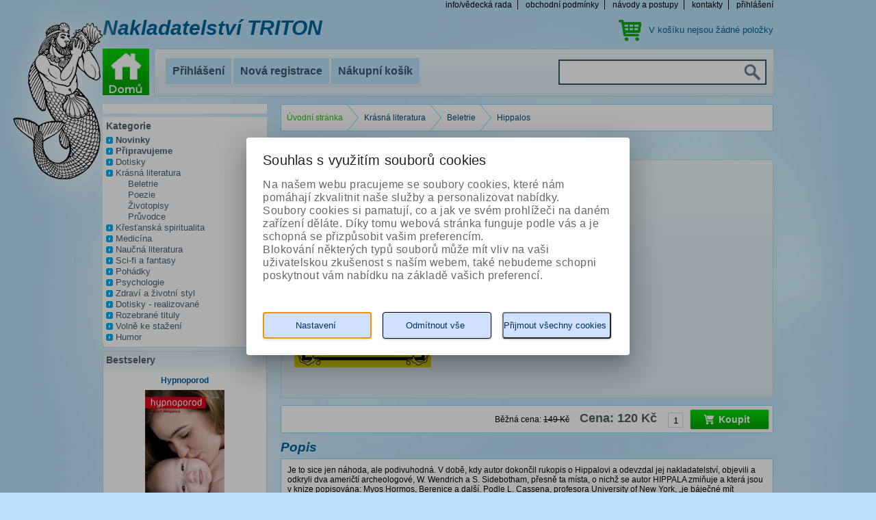

--- FILE ---
content_type: text/html; charset=utf-8
request_url: https://tridistri.cz/hippalos
body_size: 10888
content:
<?xml version="1.0" encoding="utf-8"?>
<!DOCTYPE html PUBLIC "-//W3C//DTD XHTML 1.0 Strict//EN" "http://www.w3.org/TR/xhtml1/DTD/xhtml1-strict.dtd">
<html xmlns="http://www.w3.org/1999/xhtml" lang="cs">
    <head id="ctl01_LayoutHead"><base href="https://tridistri.cz/inshop/"/>
<link href="/inshop/layout/schemata/Blue/hlmrf.css?timestamp=20151005014456" type="text/css" rel="stylesheet" />
<meta http-equiv="Content-Type" content="text/html; charset=utf-8" /><meta name="author" content="Autor šablony: Webecom s.r.o., autor aplikace: ZONER a.s. " /><meta http-equiv="X-UA-Compatible" content="IE=EmulateIE7" /><link rel="search" type="application/opensearchdescription+xml" title="Triton" href="https://tridistri.cz/inshop/scripts/opensearch.aspx" />
<link href="http://fonts.googleapis.com/css?family=Open+Sans:800italic,400,300,600,800,700&amp;subset=latin,latin-ext" rel="stylesheet" type="text/css" /><link rel="stylesheet" href="/inshop/Layout/Schemata/css/buttons.css?timestamp=20120629030832" type="text/css" media="screen" title="no title" charset="utf-8" /><link rel="stylesheet" href="/inshop/Layout/Schemata/css/style.css?timestamp=20151005023715" type="text/css" media="screen" title="no title" charset="utf-8" />
	<!--[if !IE 7]>
		<style type="text/css">
			#wrap {display:table;height:100%}
		</style>
	<![endif]-->
	<script type="text/javascript" src="https://ajax.googleapis.com/ajax/libs/jquery/1.7.1/jquery.min.js" charset="utf-8" >
 </script>
	<script type="text/javascript" src="http://ajax.aspnetcdn.com/ajax/jquery.validate/1.9/jquery.validate.js" >
</script>
	<script type="text/javascript" src="/inshop/Layout/scripts/whisperer.js" >
</script>
	<script type="text/javascript" charset="utf-8" >
		$(document).ready(function() {
			document.styleSheets[0].disabled=true;
			$(".topNav ul.LinksLine li:first , .HeadNav ul.LinksLine li:first").addClass("first");
			$(".topNav ul.LinksLine li:last , .HeadNav ul.LinksLine li:last").addClass("last");
		})
	</script>
	 <script type="text/javascript" src="/inshop/Layout/Pages/Missing.js" >
</script>
    

<meta name="description" content="Je to sice jen náhoda, ale podivuhodná. V době, kdy autor dokončil rukopis o Hippalovi a odevzdal jej nakladatelství, objevili a odkryli dva američtí ..." />
<meta name="keywords" content="Zvelebil Kamil" />
<title>
	
        Hippalos | Beletrie |Triton
   
</title>
</head>
    <body>
     
<div id="wrap">
	<div id="main">
		<div class="WebContent">
			 <div id="Header">
	<div class="topNav">
		 <ul class="LinksLine">
		 	<li><a href="/inshop/scripts/shop.aspx?action=ViewTemplate&Path=Manual">info/vědecká rada</a></li>
      	<li><a href="/inshop/scripts/shop.aspx?action=ViewTemplate&Path=TradeTerms">obchodní podmínky</a></li>
			<li><a href="/inshop/scripts/shop.aspx?action=ViewTemplate&Path=Guaranty">návody a postupy</a></li>
			<!-- <li><a href="/inshop/scripts/shop.aspx?action=ViewTemplate&Path=edicni_plan">ediční plán</a></li> -->
			<li><a href="/inshop/scripts/shop.aspx?action=ViewTemplate&Path=Contact">kontakty</a></li>
			
					<li><a href="/inshop/scripts/shop.aspx?action=Login">přihlášení</a></li>
				
		 </ul>
	</div> <!-- topNav  --> 
	<div class="Head clearfix">
		 <h2 class="fl">Nakladatelství TRITON</h2>
			
	           <div class="HeadCartgreen fr">
              		<p>V košíku nejsou žádné položky</p>
             </div> <!-- HeadCart fr  -->     
	        		
	</div> <!-- Head clearfix  --> 
	<div class="HeadNav clearfix">
		 <a class="home fl" href="/"><img src="/inshop/Layout/Pages/images/home.png" alt="Home"></a>
		 <div class="CornerBox fr clearfix">
		 	 <ul class="LinksLine fl">
		 	 	
						<li><a href="/inshop/scripts/shop.aspx?action=Login">Přihlášení</a></li>
						<li><a href="/inshop/scripts/shop.aspx?action=registernewsubject">Nová registrace</a></li>
					
				<li><a href="/inshop/scripts/shop.aspx?action=ShowShoppingCart">Nákupní košík</a></li>
				<!-- <li><a href="/inshop/scripts/shop.aspx?action=showcheckout">Pokladna</a></li> -->
         <!-- 
	           <li class="green"></li>
           -->
		 	 </ul>
			<div class="HeadSearch fr">
				 <form method="post" class="clearfix" action="/inshop/scripts/shop.aspx">
				 	<input type="text" name="searchphrase" value="" class="fl" id="searchphrase">
					<input type="image" src="/inshop/Layout/Pages/images/search.png" class="fr" name="some_name" value="" id="some_name">
					<input name="action" type="hidden" value="DoSearch">
				 </form>
			</div> <!-- HeadSearch  --> 
			<script type="text/javascript" charset="utf-8" >
				$(".HeadSearch").whisperer({
								search_input : '#searchphrase',
								form_name : '.HeadSearch form',
								position_left: 0,
								position_top: 40
				});
			</script>
		 </div> <!-- CornerBox fr clearfix  --> 
	</div> <!-- HeadNav  --> 
	<div class="triton">&nbsp;</div> <!-- triton  --> 
</div> <!-- Header  -->

			<div id="MainCol" class="clearfix">
				<div id="LeftCol" class="fl">
  <!-- info box -->
        <div class="Category">
            <div class="conten2t">
                <p style="color:red; font-weight:bold; background-color:white; margin-bottom:5px;"><br /></p>
            </div>
         </div>
                	<div class="Box Category">
                		 <div class="content2">
                		 	 	 <h3>Kategorie</h3>
                		 		 <ul id="ctl00"><li class="level-1"><a href="/novinky/" class="level-1" id="LevelId-228">Novinky</a></li><li class="level-1"><a href="/pripravujeme/" class="level-1" id="LevelId-229">Připravujeme</a></li><li class="level-1"><a href="/dotisky/" class="level-1" id="LevelId-241">Dotisky</a></li><li class="level-1 has-children parentOfSelected"><a href="/krasnaliteratura/" class="level-1 has-children parentOfSelected" id="LevelId-117">Krásná literatura</a><ul class="sub-menu level-2 has-children parentOfSelected"><li class="sub-menu level-2 selected"><a href="/beletrie/" class="sub-menu level-2 selected" id="LevelId-160"><span class='selected'>Beletrie</span></a></li><li class="sub-menu level-2"><a href="/poezie/" class="sub-menu level-2" id="LevelId-169">Poezie</a></li><li class="sub-menu level-2"><a href="/zivotopisy/" class="sub-menu level-2" id="LevelId-159">Životopisy</a></li><li class="sub-menu level-2"><a href="/pruvodce/" class="sub-menu level-2" id="LevelId-220">Průvodce</a></li></ul></li><li class="level-1 has-children"><a href="/krestanskaspiritualita/" class="level-1 has-children" id="LevelId-182">Křesťanská spiritualita</a></li><li class="level-1 has-children"><a href="/medicina/" class="level-1 has-children" id="LevelId-114">Medicína</a></li><li class="level-1 has-children"><a href="/naucnaliteratura/" class="level-1 has-children" id="LevelId-116">Naučná literatura</a></li><li class="level-1 has-children"><a href="/sci-fiafantasy/" class="level-1 has-children" id="LevelId-115">Sci-fi a fantasy</a></li><li class="level-1 has-children"><a href="/pohadky/" class="level-1 has-children" id="LevelId-163">Pohádky</a></li><li class="level-1 has-children"><a href="/psychologie/" class="level-1 has-children" id="LevelId-118">Psychologie</a></li><li class="level-1"><a href="/zdraviazivotnistyl/" class="level-1" id="LevelId-230">Zdraví a životní styl</a></li><li class="level-1"><a href="/dotisky-realizovane/" class="level-1" id="LevelId-235">Dotisky - realizované</a></li><li class="level-1"><a href="/rozebranetituly/" class="level-1" id="LevelId-227">Rozebrané tituly</a></li><li class="level-1"><a href="/volnekestazeni/" class="level-1" id="LevelId-236">Volně ke stažení</a></li><li class="level-1"><a href="/humor/" class="level-1" id="LevelId-243">Humor</a></li></ul>
                		 </div> <!-- content  --> 
                	</div> <!-- Box Category  --> 
		
	<div class="Box Books">
		<div class="content">
			 <h3>Bestselery</h3>
			<div class="BooksList">
				 <ul>
         
				 	<li>
				 		<a href="https://tridistri.cz/hypnoporod?ItemIdx=0">Hypnoporod</a>
						<a href="https://tridistri.cz/hypnoporod?ItemIdx=0"><img src="/inshop/catalogue/products/thumbs/978-80-7387-364-6_V_thumb.jpg?timestamp=20241128080428" id="ctl01_ctl02_ctl00_ctl00_ctl01_ctl01_ctl03" height="167" alt="Hypnoporod" /></a>
				 	</li>
				 
				 	<li>
				 		<a href="https://tridistri.cz/rozbourenymozek?ItemIdx=1">Rozbouřený mozek</a>
						<a href="https://tridistri.cz/rozbourenymozek?ItemIdx=1"><img src="/inshop/catalogue/products/thumbs/Rozboureny_mozek_thumb.jpg?timestamp=20251208071338" id="ctl01_ctl02_ctl00_ctl00_ctl01_ctl02_ctl03" height="167" alt="Rozbouřený mozek" /></a>
				 	</li>
				 
				 	<li>
				 		<a href="https://tridistri.cz/tajemnarecgenu?ItemIdx=2">Tajemná řeč genů</a>
						<a href="https://tridistri.cz/tajemnarecgenu?ItemIdx=2"><img src="/inshop/catalogue/products/thumbs/112620Tajemna_rec_genu%20obalka_thumb.jpg?timestamp=20241128080426" id="ctl01_ctl02_ctl00_ctl00_ctl01_ctl03_ctl03" height="167" alt="Tajemná řeč genů" /></a>
				 	</li>
				 
				 	<li>
				 		<a href="https://tridistri.cz/memorixanatomie-6.vydani?ItemIdx=3">Memorix anatomie - 6. vydání</a>
						<a href="https://tridistri.cz/memorixanatomie-6.vydani?ItemIdx=3"><img src="/inshop/catalogue/products/thumbs/112654MAcz6%20titulka%20low_thumb.jpg?timestamp=20260109110733" id="ctl01_ctl02_ctl00_ctl00_ctl01_ctl04_ctl03" height="167" alt="Memorix anatomie - 6. vydání" /></a>
				 	</li>
				 	
				 </ul>
			</div> <!-- BooksList  --> 
			<script type="text/javascript" charset="utf-8" >
				$(".BooksList li:last").addClass("last");
			</script>
		</div> <!-- content  -->  
	</div> <!-- Box Books  --> 
	
</div> <!-- LeftCol  --> 

				<div id="RightCol" class="fr">
					<div class="content">
						 
<script charset="utf-8" type="text/javascript" src="/inshop/Layout/inQuery/jquery-1.6.min.js" >
</script>
<script charset="utf-8" type="text/javascript" src="/inshop/Layout/inQuery/jquery-ui-1.8.10.custom.min.js" >
</script>
<link rel="stylesheet" type="text/css" href="/inshop/Layout/inQuery/css/ui-lightness/jquery-ui-1.8.10.custom.css" />
<div id="BreadCrumbs">
	<div class="WhiteLine">
		 <div class="inner">
		 	 <div class="breadcrumbs">
                        <span><a title="Přejít na úvodní stránku" href="/">&#218;vodn&#237; str&#225;nka</a></span><span>&#187;</span><span><a href="/krasnaliteratura/">Kr&#225;sn&#225; literatura</a></span><span>&#187;</span><span><a title="původní tvorba českých autorů i překladová literatura" href="/beletrie/">Beletrie</a></span><span>&#187;</span><span>Hippalos</span>
			  </div>
		 </div> <!-- inner  --> 
	</div> <!-- WhiteLine  --> 
	<script type="text/javascript" charset="utf-8" >
		$(".breadcrumbs span:odd").remove();
		$(".breadcrumbs span:first").addClass("home first");
		$(".breadcrumbs span:last").addClass("last");
	</script>
</div> <!-- BreadCrumbs  --> 

   <h1>Hippalos</br></h1> 
        <form id="ctl01_ctl03_ctl00_ctl00_ctl00_ctl00_ctl00_ctl04" method="post" action="/inshop/scripts/shop.aspx">
<div>
<input type='hidden' name='Shop.Form'  value='ctl01_ctl03_ctl00_ctl00_ctl00_ctl00_ctl00_ctl04' />
<input type='hidden' name='__VIEWSTATE'  value='' />
<input type='hidden' name='__EVENTTARGET'  value='' />
<input type='hidden' name='__EVENTARGUMENT'  value='' />
<script type='text/javascript'>
<!--
	function doPostBack_ctl01_ctl03_ctl00_ctl00_ctl00_ctl00_ctl00_ctl04(eventTarget, eventArgument) {
		var theForm = document.getElementById('ctl01_ctl03_ctl00_ctl00_ctl00_ctl00_ctl00_ctl04');
		theForm.__EVENTTARGET.value = eventTarget;
		theForm.__EVENTARGUMENT.value = eventArgument;
		 if (document.createEvent && theForm.dispatchEvent)
		 {
			  var evt = document.createEvent("HTMLEvents");
			  evt.initEvent("submit", false, true);
			  theForm.dispatchEvent(evt);
		 }
		theForm.submit();
	}
//-->
</script>

            
<script type="text/javascript">
    $(function() {
        var itemId = "#wdSetup";

        var locInvalidEmail = "Zadejte prosím platný email"; var locInvalidPrice = "Zadejte prosím platnou cenu"; var locSendingData = "Odesílám data ...";

        $("#ctl01_ctl03_ctl00_ctl00_ctl00_ctl00_ctl00_ctl06_btnClose_CS").click(function() {
            $("#dlg").dialog('close');

            return false;
        });

        $("#ctl01_ctl03_ctl00_ctl00_ctl00_ctl00_ctl00_ctl06_btnSend_CS").click(function() {
            // Check email
            var emailCheck = /^([A-Za-z0-9_\-\.])+\@([A-Za-z0-9_\-\.])+\.([A-Za-z]{2,4})$/;
   
            var email = $("#tbEmail").val();
            
            if(!emailCheck.test(email)) {
                alert(locInvalidEmail);
                return false;
            }

            var priceCheck = /^([0-9 ]+([.,][0-9]*)?)$/;
            var price = $("#tbPrice").val();

            if(!priceCheck.test(price)) {
                alert(locInvalidPrice);
                return false;
            }

            var code = '80-7254-330-X';
            var name = 'Hippalos';

            var getData = "ajax=1&code="+encodeURIComponent(code)+"&price="+encodeURIComponent(price)+"&email="+encodeURIComponent(email)+"&name="+encodeURIComponent(name) + "&cur=1&count=1&u=3&l=1";

            $("#frmMsg").show();
            $("#frmMsg").html(locSendingData);

            $.getJSON("Layout/Controls/WatchDogAdd.aspx", getData, function(data) {
                $("#frmMsg").html(data.Div);
                $("#frmMsg").show();

                if(data.Ok == 1) {
                    $("#frmDlg").hide();

                    setTimeout("$('#dlg').dialog('close');", 2000);
                }
            });
            
            return false;
        });

        $(itemId).click(function() {
            $("#frmDlg").show();
            $("#frmMsg").hide();

            $("#dlg").dialog({ width: 400 });

            return false;
        });


    });

</script>
<div id="ctl01_ctl03_ctl00_ctl00_ctl00_ctl00_ctl00_ctl06_Panel_CS">
	
<div id="dlg" style="display:none;" title="Hlídací pes">
<div id="frmDlg">
<p style="margin-bottom: 10px;">Výrobek: <b>Hippalos</b><br />
<br />Vyplňte údaje pro aktivaci psa</p>
<p style="margin-bottom: 10px;"><b>Informovat na e-mail</b> <span style="font-size: 9px;">(zadejte platný e-mail)</span>
<input type="text" style="padding: 3px; width: 300px;" id="tbEmail" value=''/></p>
<p style="margin-bottom: 15px;"><b>Hlídat, když klesne cena pod</b><br /><input type="text" style="padding: 3px; width: 80px;" id="tbPrice" value='120' /> Kč (s DPH)</p>

<div style="text-align: center; margin-bottom: 15px;">
<input type="submit" name="ctl01$ctl03$ctl00$ctl00$ctl00$ctl00$ctl00$ctl06$btnSend_CS" value="Odeslat" id="ctl01_ctl03_ctl00_ctl00_ctl00_ctl00_ctl00_ctl06_btnSend_CS" style="padding: 5px;" />
<input type="submit" name="ctl01$ctl03$ctl00$ctl00$ctl00$ctl00$ctl00$ctl06$btnClose_CS" value="Zavřít" id="ctl01_ctl03_ctl00_ctl00_ctl00_ctl00_ctl00_ctl06_btnClose_CS" style="padding: 5px;" />
</div>
</div>
<div id="frmMsg">
...
</div>
</div>

</div>


            <input name="action" type="hidden" id="ctl01_ctl03_ctl00_ctl00_ctl00_ctl00_ctl00_ctl07" value="addtocart" />
				<div class="BlueBox Pro">
					 <div class="inner">
					 	 <div class="image fl">
								
									    	
									    	    	<a href="https://tridistri.cz/inshop/catalogue/products/pictures/80-7254-330-X_V.jpg"><img src="/inshop/catalogue/products/thumbs/80-7254-330-X_V_thumb.jpg?timestamp=20241128080428" id="ctl01_ctl03_ctl00_ctl00_ctl00_ctl00_ctl00_ctl09_ctl01_ctl01" alt="Hippalos" /></a>
									    	  
									
					 	 </div> <!-- image fl  --> 
						<table class="fl">
						 	<tr>
						 		<td class="name">Autor:</td>
								<td class="value"><a href="scripts/shop.aspx?Action=DoSearch&amp;ManufacturerID=326">Zvelebil Kamil V.</a></td>
               </tr>
							<tr>
						 		<td class="name">ISBN:</td>
								<td class="value">80-7254-330-X</td>
						 	</tr>
              <tr>
						 		<td class="name">EAN:</td>
								<td class="value">9788072543304</td>
						 	</tr>
              <tr>
						 		<td class="name">Počet stran:</td>
								<td class="value">256</td>
						 	</tr>
              <tr>
                            
              
                  <td class="name">Datum vydání:</td> 
								  <td class="value">14.03.2003</td>
               
						 	</tr>
							<tr>
								<td></td>
								<!-- <td><a id="wdSetup" href="#" class="">hlídací pes</a></td> -->
							</tr>
              <tr>
              <!--soubory a odkazy-->
              <td class="name">Odkazy ke knize:</td>
              <td class="value">
                    

                </td>
              </tr>
              <!-- vlastni text 1 -->
              
                        <tr>
                           <td class="name">Vazba:</td>
                           <td class="value">vázaná</td>
                        </tr>
                
						 </table>
					 </div> <!-- inner  --> 
				</div> <!-- BlueBox  -->
				<div class="WhiteLine BuyNow">
					 <div class="inner">
             <div class="fl">
              <span style="color:red; padding-left:5px; padding-top: 8px;"></span>
             </div>
					 	 <div class="fr">
               
                                          <span class="cenaold">Běžná cena: <s>149&nbsp;Kč</s></span>
                                        
					 	 	 <span class="cena">Cena: 120&nbsp;Kč</span>
							 <input name="pcf_316" type="text" id="pcf_316" class="BuyInp text-input" value="1" />
							<button id="ctl01_ctl03_ctl00_ctl00_ctl00_ctl00_ctl00_ctl26_ctl26" onclick="doPostBack_ctl01_ctl03_ctl00_ctl00_ctl00_ctl00_ctl00_ctl04(&#39;ctl26&#39;,&#39;Action=AddToCart&#39;); return false" class="des green xl">Koupit</button><input name="action" type="hidden" value="AddToCart" />
					 	 </div> <!-- fr  --> 
					 </div> <!-- inner  --> 
				</div> <!-- WhiteLine  --> 
				<script type="text/javascript" charset="utf-8" >
					$(".BuyNow button.des").html("<span><em><b>"+$(".BuyNow button.des").html()+"</b></em></span>");
				</script>
				<div class="Desc">
					 <h2>Popis</h2>
					 <div class="WhiteLine Descr">
					 	 <div class="inner">
					 	 	 <p>Je to sice jen náhoda, ale podivuhodná. V době, kdy autor dokončil rukopis o Hippalovi a odevzdal jej nakladatelství, objevili a odkryli dva američtí archeologové, W. Wendrich a S. Sidebotham, přesně ta místa, o nichž se autor HIPPALA zmiňuje a která jsou v knize popisována: Myos Hormos, Berenice a další. Podle L. Cassena, profesora University of New York, „je báječné mít archeologické důkazy pro to, o čem vyprávějí texty.“ (International Herald Tribune, 11.7.2002).Historický román líčí převratný objev, který učinil alexandrijský Řek Hippalos. Zjistil, že monzunové větry mezi jižní Arábií a východní Afrikou a Indií vanou s neuvěřitelnou pravidelností, a dají se tudíž s úspěchem využít k rychlé a přímé plavbě napříč Indickým oceánem. Tento objev měl převratné důsledky pro obchodní, politické a kulturní styky mezi římským impériem a jižní Indií. Za svého indického pobytu prožil Hippalos nejdramatičtější chvíle svého života, lásku, věrné přátelství, radost i bolest, a konečně dosáhl určitého smíření a moudrosti. Zároveň nám kniha přibližuje a odhaluje život v Římě za císaře Claudia a v královstvích jižní Indie se spolehlivostí a barvitostí, založenou na autorově odborné znalosti původních řeckých, latinských a indických pramenů.</p>
					 	 </div> <!-- inner  --> 
					 </div> <!-- WhiteLine  --> 
				</div> <!-- Desc  --> 
			</div>
</form>
				<div class="Recomended">
					 
                     <h2>Z naší nabídky vám doporučujeme</h2>
                        <div class="Catalogue">
                      	 <div class="Books clearfix">
                		  
                      	 	 <div class="book ">
                        	 	 	 <div class="inner">
                          	 	 	 	 <h4><a href="https://tridistri.cz/klec">Klec</a></h4>
                          				 <small>Autor: Knobloch Edgar</small>
                          				<div class="image">
                                     <a href="https://tridistri.cz/klec"><img src="/inshop/catalogue/products/thumbs/80-7254-460-8_V_thumb.jpg?timestamp=20241128080417" id="ctl01_ctl03_ctl00_ctl00_ctl00_ctl00_ctl00_ctl05_ctl01_ctl05" height="160" alt="Klec" /></a>
                          				</div> <!-- image  --> 
                          				<div class="price">
                          					<!-- <p class="oldPrice">219,00 Kč</p>  -->
                          					<p class="actualPrice">120&nbsp;Kč</p>
                          				</div> <!-- price  --> 
                          				<div class="buttons clearfix">
                          					 <a class="des green buy fl" href="scripts/shop.aspx?action=addproducttocart&productid=316"><span><em>Koupit</em></span></a>
                          								<a class="des blue detail fr" href="https://tridistri.cz/hippalos"><span>detail</span></a>
                          				</div> <!-- buttons clearfix  --> 
                        	 	 	 </div> <!-- inner  --> 
                      	 	 </div> <!-- book  -->
                	    
                      	 	 <div class="book ">
                        	 	 	 <div class="inner">
                          	 	 	 	 <h4><a href="https://tridistri.cz/muznakoncicesty">Muž na konci cesty</a></h4>
                          				 <small>Autor: Novák Milan</small>
                          				<div class="image">
                                     <a href="https://tridistri.cz/muznakoncicesty"><img src="/inshop/catalogue/products/thumbs/978-80-7254-974-0_V_thumb.jpg?timestamp=20241128080419" id="ctl01_ctl03_ctl00_ctl00_ctl00_ctl00_ctl00_ctl05_ctl02_ctl05" height="160" alt="Muž na konci cesty" /></a>
                          				</div> <!-- image  --> 
                          				<div class="price">
                          					<!-- <p class="oldPrice">219,00 Kč</p>  -->
                          					<p class="actualPrice">160&nbsp;Kč</p>
                          				</div> <!-- price  --> 
                          				<div class="buttons clearfix">
                          					 <a class="des green buy fl" href="scripts/shop.aspx?action=addproducttocart&productid=316"><span><em>Koupit</em></span></a>
                          								<a class="des blue detail fr" href="https://tridistri.cz/hippalos"><span>detail</span></a>
                          				</div> <!-- buttons clearfix  --> 
                        	 	 	 </div> <!-- inner  --> 
                      	 	 </div> <!-- book  -->
                	    
                      	 	 <div class="book  last">
                        	 	 	 <div class="inner">
                          	 	 	 	 <h4><a href="https://tridistri.cz/smrttamerlanova">Smrt Tamerlánova</a></h4>
                          				 <small>Autor: Knobloch Edgar</small>
                          				<div class="image">
                                     <a href="https://tridistri.cz/smrttamerlanova"><img src="/inshop/catalogue/products/thumbs/80-7254-355-5_V_thumb.jpg?timestamp=20241128080417" id="ctl01_ctl03_ctl00_ctl00_ctl00_ctl00_ctl00_ctl05_ctl03_ctl05" height="160" alt="Smrt Tamerlánova" /></a>
                          				</div> <!-- image  --> 
                          				<div class="price">
                          					<!-- <p class="oldPrice">219,00 Kč</p>  -->
                          					<p class="actualPrice">120&nbsp;Kč</p>
                          				</div> <!-- price  --> 
                          				<div class="buttons clearfix">
                          					 <a class="des green buy fl" href="scripts/shop.aspx?action=addproducttocart&productid=316"><span><em>Koupit</em></span></a>
                          								<a class="des blue detail fr" href="https://tridistri.cz/hippalos"><span>detail</span></a>
                          				</div> <!-- buttons clearfix  --> 
                        	 	 	 </div> <!-- inner  --> 
                      	 	 </div> <!-- book  -->
                	    
                      	 	 <div class="book ">
                        	 	 	 <div class="inner">
                          	 	 	 	 <h4><a href="https://tridistri.cz/vetrpytnemmorijekreta">Ve třpytném moři je Kréta...</a></h4>
                          				 <small>Autor: Tošovský Václav</small>
                          				<div class="image">
                                     <a href="https://tridistri.cz/vetrpytnemmorijekreta"><img src="/inshop/catalogue/products/thumbs/80-7254-612-0_V_thumb.jpg?timestamp=20241128080417" id="ctl01_ctl03_ctl00_ctl00_ctl00_ctl00_ctl00_ctl05_ctl04_ctl05" height="160" alt="Ve třpytném moři je Kréta..." /></a>
                          				</div> <!-- image  --> 
                          				<div class="price">
                          					<!-- <p class="oldPrice">219,00 Kč</p>  -->
                          					<p class="actualPrice">128&nbsp;Kč</p>
                          				</div> <!-- price  --> 
                          				<div class="buttons clearfix">
                          					 <a class="des green buy fl" href="scripts/shop.aspx?action=addproducttocart&productid=316"><span><em>Koupit</em></span></a>
                          								<a class="des blue detail fr" href="https://tridistri.cz/hippalos"><span>detail</span></a>
                          				</div> <!-- buttons clearfix  --> 
                        	 	 	 </div> <!-- inner  --> 
                      	 	 </div> <!-- book  -->
                	    
                      	 	 <div class="book ">
                        	 	 	 <div class="inner">
                          	 	 	 	 <h4><a href="https://tridistri.cz/pametvetru">Paměť větru</a></h4>
                          				 <small>Autor: Mustian Mark T.</small>
                          				<div class="image">
                                     <a href="https://tridistri.cz/pametvetru"><img src="/inshop/catalogue/products/thumbs/Pamet%20vetru_thumb.jpg" id="ctl01_ctl03_ctl00_ctl00_ctl00_ctl00_ctl00_ctl05_ctl05_ctl05" height="160" alt="Paměť větru" /></a>
                          				</div> <!-- image  --> 
                          				<div class="price">
                          					<!-- <p class="oldPrice">219,00 Kč</p>  -->
                          					<p class="actualPrice">192&nbsp;Kč</p>
                          				</div> <!-- price  --> 
                          				<div class="buttons clearfix">
                          					 <a class="des green buy fl" href="scripts/shop.aspx?action=addproducttocart&productid=316"><span><em>Koupit</em></span></a>
                          								<a class="des blue detail fr" href="https://tridistri.cz/hippalos"><span>detail</span></a>
                          				</div> <!-- buttons clearfix  --> 
                        	 	 	 </div> <!-- inner  --> 
                      	 	 </div> <!-- book  -->
                	    
                      	 	 <div class="book  last">
                        	 	 	 <div class="inner">
                          	 	 	 	 <h4><a href="https://tridistri.cz/utek">Útěk</a></h4>
                          				 <small>Autor: Kabát Jindřich</small>
                          				<div class="image">
                                     <a href="https://tridistri.cz/utek"><img src="/inshop/catalogue/products/thumbs/Utek_thumb.jpg?timestamp=20241128080427" id="ctl01_ctl03_ctl00_ctl00_ctl00_ctl00_ctl00_ctl05_ctl06_ctl05" height="160" alt="Útěk" /></a>
                          				</div> <!-- image  --> 
                          				<div class="price">
                          					<!-- <p class="oldPrice">219,00 Kč</p>  -->
                          					<p class="actualPrice">280&nbsp;Kč</p>
                          				</div> <!-- price  --> 
                          				<div class="buttons clearfix">
                          					 <a class="des green buy fl" href="scripts/shop.aspx?action=addproducttocart&productid=316"><span><em>Koupit</em></span></a>
                          								<a class="des blue detail fr" href="https://tridistri.cz/hippalos"><span>detail</span></a>
                          				</div> <!-- buttons clearfix  --> 
                        	 	 	 </div> <!-- inner  --> 
                      	 	 </div> <!-- book  -->
                	    
                      	 	 <div class="book ">
                        	 	 	 <div class="inner">
                          	 	 	 	 <h4><a href="https://tridistri.cz/oudatnychskutcichnorskychkrizaku">O udatných skutcích norských křižáků</a></h4>
                          				 <small>Autor: Budil Ivo T.</small>
                          				<div class="image">
                                     <a href="https://tridistri.cz/oudatnychskutcichnorskychkrizaku"><img src="/inshop/catalogue/products/thumbs/O_udatnych_skutcich_thumb.jpg?timestamp=20241128080427" id="ctl01_ctl03_ctl00_ctl00_ctl00_ctl00_ctl00_ctl05_ctl07_ctl05" height="160" alt="O udatných skutcích norských křižáků" /></a>
                          				</div> <!-- image  --> 
                          				<div class="price">
                          					<!-- <p class="oldPrice">219,00 Kč</p>  -->
                          					<p class="actualPrice">312&nbsp;Kč</p>
                          				</div> <!-- price  --> 
                          				<div class="buttons clearfix">
                          					 <a class="des green buy fl" href="scripts/shop.aspx?action=addproducttocart&productid=316"><span><em>Koupit</em></span></a>
                          								<a class="des blue detail fr" href="https://tridistri.cz/hippalos"><span>detail</span></a>
                          				</div> <!-- buttons clearfix  --> 
                        	 	 	 </div> <!-- inner  --> 
                      	 	 </div> <!-- book  -->
                	    
                      
					 </div> <!-- Books clearfix  -->
				</div> <!-- Recomended  -->
     

					</div> <!-- content  --> 
				</div> <!-- RightCol  -->
			</div> <!-- MainCol  -->
		</div> <!-- WebContent  --> 
	</div> <!-- main  -->
</div> <!-- wrap  -->
<script type="text/javascript" charset="utf-8" >
	$("button.tlacitkoObecne").each(function() {
		$(this).addClass("des green").html("<span><em>"+$(this).html()+"</em></span>");
	});
	$("input.field").addClass("text-input");
</script>
<div id="footer">
	<div class="WebContent">
		 	<ul class="LinksLine">
			 	<li><a href="/inshop/scripts/shop.aspx?action=ViewTemplate&Path=Manual">Info</a></li>
      	<li><a href="/inshop/scripts/shop.aspx?action=ViewTemplate&Path=TradeTerms">Obchodní podmínky</a></li>
			<li><a href="/inshop/scripts/shop.aspx?action=ViewTemplate&Path=Guaranty">Pro školy a knihovny</a></li>
			<li><a href="/inshop/scripts/shop.aspx?action=ViewTemplate&Path=edicni_plan">ediční plán</a></li>
			<li><a href="/inshop/scripts/shop.aspx?action=ViewTemplate&Path=Contact">kontakty</a></li>
			
					<li><a href="/inshop/scripts/shop.aspx?action=Login">přihlášení</a></li>
				
		 </ul>
			 </ul>
			<div class="copyright">
				    <p>Obchod postavený na platformě Zoner InShop 4, www.inshop.cz</p>
			    	<p>Copyright © 2010 ZONER software, a. s., www.zoner.eu</p>
			</div> <!-- copyright  --> 
	</div> <!-- WebContent  --> 
</div> <!-- footer  -->
        

   

 <link rel="stylesheet" href="https://cdn.jsdelivr.net/npm/svelte-material-ui@6.0.0-beta.4/bare.css">
 <style type="text/css">
 	.mdc-dialog--open{
 		z-index: 999;
 	}
    .cookies-actions .large {
     width: 159px;
    padding-right: 5px;
    height: 39px;
    background: #D0E0FF;
    -webkit-border-radius: 4px;
    -moz-border-radius: 4px;
    border-radius: 4px;
    -webkit-box-shadow: 0 1px 3px rgb(0 0 0 / 30%);
    -moz-box-shadow: 0 1px 3px rgba(0,0,0,0.3);
    box-shadow: 0 1px 3px rgb(0 0 0 / 30%);
    margin-top: 4px;
    margin-bottom: 4px;
    padding-top: 0px;
    padding-bottom: 0px;
    text-align: center;
    cursor: hand !important;
    cursor: pointer !important;
    color: #003060;
}
 </style>
     <div id="inshopCookies">
    </div>
<script >
				var cookiesStrings={
		headline1 : "Souhlas s využitím souborů cookies",
		headline2 : "Nastavení",
		btnSetting : "Nastavení",
		btnSave : "Uložit vybrané",
		btnRejectAll : "Odmítnout vše",
		btnAcceptAll : "Přijmout všechny cookies",
		screen1 : "<p>Na našem webu pracujeme se soubory cookies, které nám pomáhají zkvalitnit naše služby a personalizovat nabídky. </p><p>Soubory cookies si pamatují, co a jak ve svém prohlížeči na daném zařízení děláte. Díky tomu webová stránka funguje podle vás a je schopná se přizpůsobit vašim preferencím. </p><p>Blokování některých typů souborů může mít vliv na vaši uživatelskou zkušenost s naším webem, také nebudeme schopni poskytnout vám nabídku na základě vašich preferencí.</p>",
		screen2p1 : "<p>Využíváme soubory cookies a další technologie pro lepší uživatelský zážitek na webu. Existuje několik druhů souborů cookies, které využíváme ke sběru dat. Kliknutím na Přijmout vše udělujete souhlas se všemi typy těchto souborů, pomocí kterých můžeme naplno využívat nástroje pro personalizaci nabídky služeb. </p><p>Více informací získáte na stránce o souborech cookies. Své preference ohledně nastavení cookies potvrdíte kliknutím na přepínač.",
		screen2p2 : "Více informací získáte na stránce o souborech cookies. Své preference nastavení cookies vyjádříte kliknutím na přepínač (přepínač v poloze vpravo vyjadřuje souhlas).",
		screen2set1 : "Nezbytné",
		screen2set1label : "Vždy povoleno",
		screen2set1p : "Tyto cookies jsou nezbytné pro funkčnost webu, jako například správné zobrazení webu, nastavení souhlasů atd., proto nemohou být vypnuty. Neukládají žádné osobní údaje.",
		screen2set2 : "Výkonnostní",
		screen2set2p : "Výkonnostní cookies shromažďují anonymní informace o navštívených stránkách a o pohybu návštěvníka na webu. Tyto cookies slouží ke zlepšení fungování webových stránek a umožňují nám přizpůsobovat webové stránky a zlepšovat jejich používání.",
		screen3set : "Marketingové",
		screen3setp : "Marketingové cookies nám pomáhají vytvořit pro vás relevantní a zajímavá obchodní sdělení. Bez těchto cookies se vám budou nadále zobrazovat obchodní sdělení, avšak nebudou pro vás relevantní.",
		allow : "Povoleno",
		disallow : "Zakázáno"
	}
	
	var cookiesSettings={
		cookiesExpireDays : 30,
		hasGtag : false
	}
</script>

			<script type="text/javascript" src="/inshop/Layout/Libs/cookies2022/app/index.fc7fe.js" >
</script>
	

    </body>
</html>
